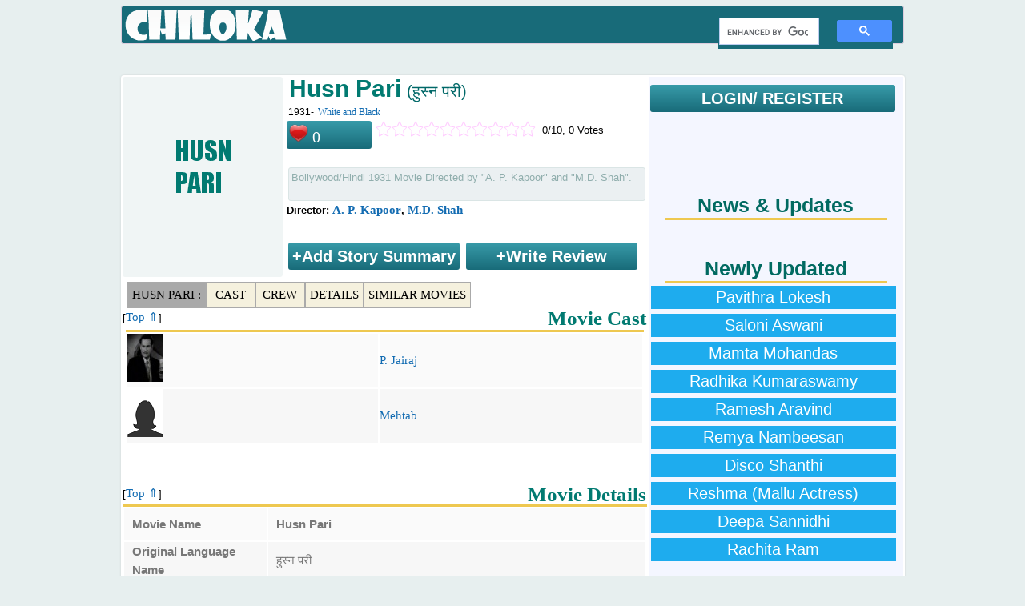

--- FILE ---
content_type: text/html; charset=UTF-8
request_url: https://chiloka.com/movie/husn-pari-1931
body_size: 3786
content:
<!DOCTYPE html><html><head>
<title>Husn Pari (1931) Hindi movie:  Cast & Crew</title>
<meta name="viewport" content="width=device-width, initial-scale=1">
<meta name="description" content="Husn Pari 1931 Hindi movie ; Crew: A. P. Kapoor, M.D. Shah, P. Jairaj, Mehtab">

<meta http-equiv="content-type" content="text/html;charset=utf-8">
<link rel="shortcut icon" type="image/x-icon" href="/i/favicon.ico">
<style>
.y,.c{list-style-type:none;background-image: url('/i/y.png');background-repeat:no-repeat;background-position:0px 3px;padding:3px 0 3px 20px;margin:0 20px 0 0;color:darkgoldenrod;display:inline}
.c{background-image: url('/i/c.png');}
@media screen and (max-width:555px){a{margin:3px 2px;padding:3px;display:inline-block}}
</style>
<script>
  (function(i,s,o,g,r,a,m){i['GoogleAnalyticsObject']=r;i[r]=i[r]||function(){
  (i[r].q=i[r].q||[]).push(arguments)},i[r].l=1*new Date();a=s.createElement(o),
  m=s.getElementsByTagName(o)[0];a.async=1;a.src=g;m.parentNode.insertBefore(a,m)
  })(window,document,'script','//www.google-analytics.com/analytics.js','ga');
  ga('create', 'UA-53782497-1', 'auto');
  ga('require', 'displayfeatures');
  ga('set', 'dimension1', 'Sacchidananda');
  ga('set', 'dimension2', 'Hindi');
  ga('send', 'pageview');
</script>


 
</head>
<body>
<div class='tmp_container'></div>

<table id="a"><tbody><tr><td>
<div id="l">
  
  
<div id='logo_menu'>
<div id="l1" class="logo">
<a href="/" title="Chiloka.com"><div id="logo">Movies & Celebrities</div></a>
</div><div class="menu">
   <script>
  (function() {
    var cx = 'partner-pub-1902062601425102:5840351929';
    var gcse = document.createElement('script');
    gcse.type = 'text/javascript';
    gcse.async = true;
    gcse.src = 'https://cse.google.com/cse.js?cx=' + cx;
    var s = document.getElementsByTagName('script')[0];
    s.parentNode.insertBefore(gcse, s);
  })();
</script>
<gcse:search></gcse:search>
  

</div></div>  

<div id='top_ad'>
<div id='top_add'>
<br>
</div>
  </div>  
</div><div class="sep_320"></div>
<div id="c">
<div id='movie_content'><div id='movie_poster'><img src='/i/m/p/5/17-p.png' width='200' height='250' alt="Husn Pari">
</div>
<div id='movie_main_details'>
<h1>Husn Pari</h1>
 <span class='movie_language_name'>(हुस्न परी)</span>
<br><span class='movie_mini_details'>1931- <a href='/hindi/white-and-black/movies'>White and Black</a></span><div id='movie_rating'>
<span class='fav'><img src='/i/love.png' width=24 style='cursor:pointer' class=not_logged_in> <span style='margin-top:-5px'> 0</span></span>
<ul class='r_s not_logged_in' title='Login To Rate'><li class='r_c not_logged_in' style='width:0px'></li>
<li class='r_r not_logged_in'> &nbsp; </li></ul><span> &nbsp; 0/10, 0 Votes</span>
<div id=rating_message style='red;font-weight:bold;clear:both;'> &nbsp; </div>
</div><br><div class='movie_storyline movie_mini_details'>Bollywood/Hindi 1931 Movie Directed by "A. P. Kapoor" and "M.D. Shah".</div>
<div id='movie_director'>
<b>Director: <a href='/celebrity/a-p-kapoor'>A. P. Kapoor</a>, <a href='/celebrity/m-d-shah-hndi'>M.D. Shah</a></b><br></div><div style='clear:both;display:block'>
<b class='login not_logged_in' style='width:210px;display:inline-block;text-align:center;'>+Add Story Summary</b>
<b class='login not_logged_in' style='width:210px;display:inline-block;text-align:center;'>+Write Review</b>
</div></div><br style='clear:both'><div id='quick_links'>
<a href='#' style='background:darkgray'>Husn Pari : </a>
<a href='#movie_cast_list'>Cast</a>
<a href='#movie_crew_list'>Crew</a>
<a href='#movie_details_list'>Details</a><a href='#similar_movies_list'>Similar Movies</a></div><br style='clear:both'><h2>Movie Cast</h2> [<a href='#'>Top &#8657;</a>]<div id='movie_cast_list'><div class='hr'></div><table style='width:100%' class='mcdt'><tr>
    <td><img src='/i/p/p/28/85-s.jpg' width='45' height='60' alt="P. Jairaj"></td>
    <td><a href='/celebrity/p-jairaj'>P. Jairaj</a></td><tr>
    <td><img src='/i/p/p/female-s.jpg' width='45' height='60' alt="Mehtab"></td>
    <td><a href='/celebrity/mehtab'>Mehtab</a></td></table></div><br><br><h2>Movie Details</h2> [<a href='#'>Top &#8657;</a>]<div id='movie_details_list'><div class='hr'></div><table style='width:100%' class='mcdt'><tr><td><b>Movie Name</b></td><td><b>Husn Pari</b></td></tr><tr><td><b>Original Language Name</b></td><td>हुस्न परी</td></tr><tr><td><b>English Translation</b></td><td>Queen of Fairies</td></tr><tr><td><b>Year</b></td><td><a href='/hindi/movies/1931'>1931</a></td></tr><tr><td><b>Release Date</b></td><td>1931</td></tr><tr><td><b>Languages</b></td><td> <a href='/hindi'>Hindi</a></td></tr><tr><td><b>Storyline</b></td><td>Bollywood/Hindi 1931 Movie Directed by "A. P. Kapoor" and "M.D. Shah".</td></tr></table></div><br><br><h2>Movie Crew</h2> [<a href='#'>Top &#8657;</a>]<div id='movie_crew_list'><div class='hr'></div><table style='width:100%' class='mcdt'><tr><td><b>Production Company</b></td><td><a href='/company/sharda-film-co'>Sharda Film Co</a></td></tr></table></div><br><br><h2>Similar/ Related Movies</h2> [<a href='#'>Top &#8657;</a>]<div id='similar_movies_list'><div class='hr'></div><table style='width:100%' class='mcdt'><tr>
        <td>
        <img src='/i/m/p/4/76-m.png' width='100' height='135' alt="Bahadur Beti"></td>
        <td><div class='movie_title'>1. <a href='/movie/bahadur-beti-1931'>Bahadur Beti</a></div>
        a <a href='/hindi/movies/1931'>1931</a> movie by <a href='/celebrity/a-p-kapoor'>A. P. Kapoor</a><br>Actors & Actresses:  <a href='/celebrity/zebunisa'>Zebunisa</a>, <a href='/celebrity/p-jairaj'>P. Jairaj</a>, <a href='/celebrity/meher-banu'>Meher Banu</a><br><span class='categories_list'> <a href='/hindi/white-and-black/movies'>White and Black</a>, <a href='/hindi/silent/movies'>Silent</a>, <a href='/hindi/religious/movies'>Religious</a></span>
        </td></tr><tr>
        <td>
        <img src='/i/m/p/5/16-m.png' width='100' height='135' alt="Hridaya Veena"></td>
        <td><div class='movie_title'>2. <a href='/movie/hridaya-veena-1931'>Hridaya Veena</a></div>
        a <a href='/hindi/movies/1931'>1931</a> movie by <a href='/celebrity/harshad-mehta'>Harshadrai Sakerlal Mehta</a>, <a href='/celebrity/a-p-kapoor'>A. P. Kapoor</a><br>Actors & Actresses:  <a href='/celebrity/p-jairaj'>P. Jairaj</a>, <a href='/celebrity/zebunisa'>Zebunisa</a>, <a href='/celebrity/ata-mohammed'>Ata Mohammed</a><br><span class='categories_list'> <a href='/hindi/white-and-black/movies'>White and Black</a>, <a href='/hindi/religious/movies'>Religious</a></span>
        </td></tr><tr>
        <td>
        <img src='/i/m/p/6/76-m.png' width='100' height='135' alt="Malati Madhav"></td>
        <td><div class='movie_title'>3. <a href='/movie/malati-madhav-1933'>Malati Madhav</a></div>
        a <a href='/hindi/movies/1933'>1933</a> movie by <a href='/celebrity/a-p-kapoor'>A. P. Kapoor</a><br>Actors & Actresses:  <a href='/celebrity/zebunisa'>Zebunisa</a>, <a href='/celebrity/sardar-akhtar-hindi'>Sardar Akhtar</a>, <a href='/celebrity/madhav-kale'>Madhav Kale</a><br><span class='categories_list'> <a href='/hindi/white-and-black/movies'>White and Black</a>, <a href='/hindi/religious/movies'>Religious</a></span>
        </td></tr><tr>
        <td>
        <img src='/i/m/p/7/73-m.png' width='100' height='135' alt="Dukhtar-e-Hind"></td>
        <td><div class='movie_title'>4. <a href='/movie/dukhtar-e-hind-1934'>Dukhtar-e-Hind</a></div>
        a <a href='/hindi/movies/1934'>1934</a> movie by <a href='/celebrity/a-p-kapoor'>A. P. Kapoor</a><br>Actors & Actresses:  <a href='/celebrity/master-nissar'>Master Nissar</a>, <a href='/celebrity/ameena-hindi'>Ameena</a>, <a href='/celebrity/w-m-khan'>W.M. Khan</a><br><span class='categories_list'> <a href='/hindi/white-and-black/movies'>White and Black</a>, <a href='/hindi/drama/movies'>Drama</a></span>
        </td></tr><tr>
        <td>
        <img src='/i/m/p/11/14-m.png' width='100' height='135' alt="Sher Dil Aurat"></td>
        <td><div class='movie_title'>5. <a href='/movie/sher-dil-aurat-1935'>Sher Dil Aurat</a></div>
        a <a href='/hindi/movies/1935'>1935</a> movie by <a href='/celebrity/a-p-kapoor'>A. P. Kapoor</a><br>Actors & Actresses:  <a href='/celebrity/p-jairaj'>P. Jairaj</a>, <a href='/celebrity/khatun'>Khatun</a>, <a href='/celebrity/ameena-hindi'>Ameena</a><br><span class='categories_list'> <a href='/hindi/white-and-black/movies'>White and Black</a>, <a href='/hindi/drama/movies'>Drama</a></span>
        </td></tr></table></div></div>
<div id='sidebar'>
   
<div style='margin: 10px 0 10px 0;'>
<b class='login not_logged_in' href='/login' >LOGIN/ REGISTER</b></div>
<div id='movie_sidebar_top_ad'>
  
</div>

<br>

<div id="fb-root"></div> <style>#fb-root .img{width:32px;height:32px;}</style>
<script>(function(d, s, id) {
  var js, fjs = d.getElementsByTagName(s)[0];
  if (d.getElementById(id)) return;
  js = d.createElement(s); js.id = id;
  js.src = "//connect.facebook.net/en_US/sdk.js#xfbml=1&version=v2.0";
  fjs.parentNode.insertBefore(js, fjs);
}(document, 'script', 'facebook-jssdk'));</script>
<div class="fb-like-box" data-href="https://www.facebook.com/chilokadotcom" data-width="300" data-height="400" data-colorscheme="light" data-show-faces="true" data-header="true" data-stream="false" data-show-border="true"></div>
<br style="clear:both">
<br style='clear:both'>
  

  
<br>
<h2>News & Updates</h2><div style='height:3px;background:#EEC850;margin:0 20px 0 20px'></div><style>.news_list{margin:3px;border-bottom:1px dotted #016A61 !important;} .news_list a{color:#016A61 !important;text-decoration:none !important;font-size:15px !important}</style><br>
<br>
<h2>Newly Updated</h2>
<div style='height:3px;background:#EEC850;margin:0 20px 0 20px'></div>
<style>
  .sidebar_link{background:#1EACEE;color:#fff;padding:3px 10px;width:90%;margin:3px;text-align:center;display:block;float:left;text-decoration:none;font-size:20px;}
  .sidebar_link:hover{background:#3ab794}
</style>
  
<a href='/celebrity/pavithra-lokesh' class=sidebar_link>Pavithra Lokesh</a><br><a href='/celebrity/saloni-aswani' class=sidebar_link>Saloni Aswani</a><br><a href='/celebrity/mamta-mohandas' class=sidebar_link>Mamta Mohandas</a><br><a href='/celebrity/radhika-kumaraswamy' class=sidebar_link>Radhika Kumaraswamy</a><br><a href='/celebrity/ramesh-aravind' class=sidebar_link>Ramesh Aravind</a><br><a href='/celebrity/remya-nambeesan' class=sidebar_link>Remya Nambeesan</a><br><a href='/celebrity/disco-shanti' class=sidebar_link>Disco Shanthi</a><br><a href='/celebrity/reshma-mallu-actress' class=sidebar_link>Reshma (Mallu Actress)</a><br><a href='/celebrity/deepa-sannidhi' class=sidebar_link>Deepa Sannidhi</a><br><a href='/celebrity/rachita-ram' class=sidebar_link>Rachita Ram</a><br>
</div>

<br style="clear:both">
<br style="clear:both">
  
<div id='top_add'>
</div><br style="clear:both">
<br style="clear:both">  
  
  
</div><div id="f"><br>
<table style='width:300px'>
<tr>
<td><a href="/p/about.php">About</a></td>
<td><a href="/p/contact.php">Contact</a></td>
<td></td>
</tr>
 </table>
</div>

</td>
</tr>
</tbody></table> 



<span style='display:none;visibility:hidden;cursor:pointer;z-index:10;padding:1px 4px;border-radius:12px;color:#fff;border-radius:12px;background:linear-gradient(#555,#000);' class='cls'><u><b>[X]</b></u></span>
</body>
<script type="text/javascript" src="//ajax.googleapis.com/ajax/libs/jquery/3.1.1/jquery.min.js"></script>
<script src="/p/script.js" async></script>
  <script>
  var resource = document.createElement('link'); 
  resource.setAttribute("rel", "stylesheet");
  resource.setAttribute("href","/p/style.css");
  resource.setAttribute("type","text/css");      
  var head = document.getElementsByTagName('head')[0];
  head.appendChild(resource);
 </script>

  
  
</html>